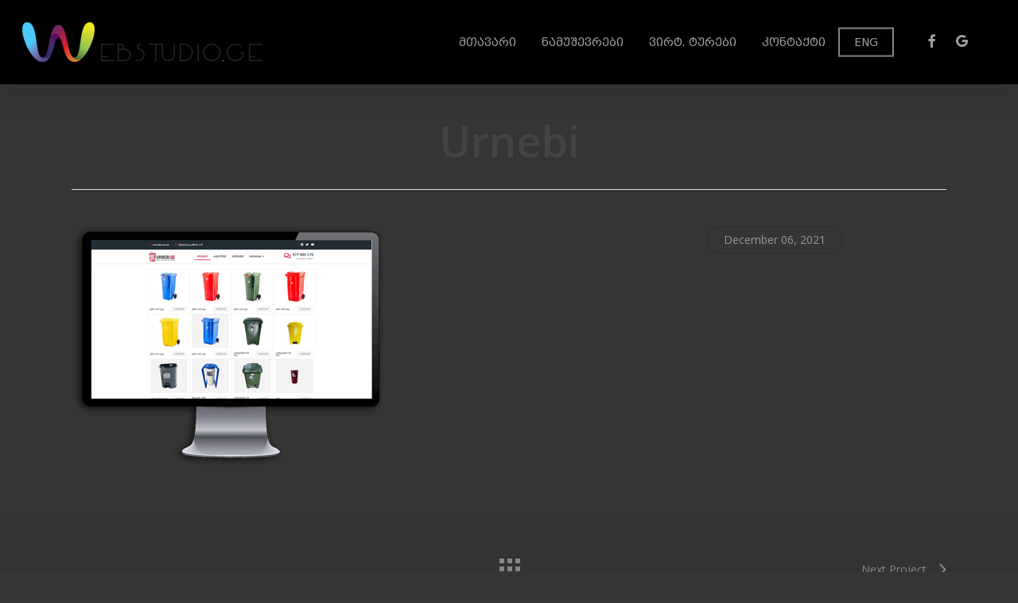

--- FILE ---
content_type: text/html; charset=UTF-8
request_url: https://webstudio.ge/portfolio/4284/
body_size: 10472
content:
<!doctype html>
<html dir="ltr" lang="ge-GE" prefix="og: https://ogp.me/ns#" class="no-js">
<head>
	<meta charset="UTF-8">
	<meta name="viewport" content="width=device-width, initial-scale=1, maximum-scale=1, user-scalable=0" /><link rel="shortcut icon" href="https://webstudio.ge/wp-content/uploads/2015/11/webstudio_fav.ico" /><title>Urnebi - Webstudio</title>

<link rel="stylesheet" href="https://webstudio.ge/wp-content/plugins/sitepress-multilingual-cms/res/css/language-selector.css?v=3.4.1" type="text/css" media="all" />

		<!-- All in One SEO Pro 4.4.8 - aioseo.com -->
		<meta name="robots" content="max-image-preview:large" />
		<link rel="canonical" href="https://webstudio.ge/portfolio/4284/" />
		<meta name="generator" content="All in One SEO Pro (AIOSEO) 4.4.8" />
		<meta property="og:locale" content="en_US" />
		<meta property="og:site_name" content="Webstudio - Web Design, Web Development" />
		<meta property="og:type" content="article" />
		<meta property="og:title" content="Urnebi - Webstudio" />
		<meta property="og:url" content="https://webstudio.ge/portfolio/4284/" />
		<meta property="og:image" content="https://webstudio.ge/wp-content/uploads/2023/11/social_facebook1.png" />
		<meta property="og:image:secure_url" content="https://webstudio.ge/wp-content/uploads/2023/11/social_facebook1.png" />
		<meta property="og:image:width" content="1640" />
		<meta property="og:image:height" content="856" />
		<meta property="article:published_time" content="2021-12-06T14:49:52+00:00" />
		<meta property="article:modified_time" content="2022-01-25T14:51:02+00:00" />
		<meta name="twitter:card" content="summary_large_image" />
		<meta name="twitter:title" content="Urnebi - Webstudio" />
		<meta name="twitter:image" content="https://webstudio.ge/wp-content/uploads/2023/11/social_facebook1.png" />
		<script type="application/ld+json" class="aioseo-schema">
			{"@context":"https:\/\/schema.org","@graph":[{"@type":"BreadcrumbList","@id":"https:\/\/webstudio.ge\/portfolio\/4284\/#breadcrumblist","itemListElement":[{"@type":"ListItem","@id":"https:\/\/webstudio.ge\/#listItem","position":1,"name":"Home","item":"https:\/\/webstudio.ge\/","nextItem":"https:\/\/webstudio.ge\/portfolio\/4284\/#listItem"},{"@type":"ListItem","@id":"https:\/\/webstudio.ge\/portfolio\/4284\/#listItem","position":2,"name":"Urnebi","previousItem":"https:\/\/webstudio.ge\/#listItem"}]},{"@type":"Organization","@id":"https:\/\/webstudio.ge\/#organization","name":"Webstudio","url":"https:\/\/webstudio.ge\/","logo":{"@type":"ImageObject","url":"https:\/\/webstudio.ge\/wp-content\/uploads\/2015\/11\/webstudio_logo_dark.png","@id":"https:\/\/webstudio.ge\/portfolio\/4284\/#organizationLogo","width":302,"height":50},"image":{"@id":"https:\/\/webstudio.ge\/#organizationLogo"},"contactPoint":{"@type":"ContactPoint","telephone":"+995577107776","contactType":"Customer Support"}},{"@type":"Person","@id":"https:\/\/webstudio.ge\/author\/copywriter_admin\/#author","url":"https:\/\/webstudio.ge\/author\/copywriter_admin\/","name":"copywriter_admin"},{"@type":"WebPage","@id":"https:\/\/webstudio.ge\/portfolio\/4284\/#webpage","url":"https:\/\/webstudio.ge\/portfolio\/4284\/","name":"Urnebi - Webstudio","inLanguage":"ge-GE","isPartOf":{"@id":"https:\/\/webstudio.ge\/#website"},"breadcrumb":{"@id":"https:\/\/webstudio.ge\/portfolio\/4284\/#breadcrumblist"},"author":{"@id":"https:\/\/webstudio.ge\/author\/copywriter_admin\/#author"},"creator":{"@id":"https:\/\/webstudio.ge\/author\/copywriter_admin\/#author"},"image":{"@type":"ImageObject","url":"https:\/\/webstudio.ge\/wp-content\/uploads\/2022\/01\/display_urnebi.png","@id":"https:\/\/webstudio.ge\/portfolio\/4284\/#mainImage","width":394,"height":305},"primaryImageOfPage":{"@id":"https:\/\/webstudio.ge\/portfolio\/4284\/#mainImage"},"datePublished":"2021-12-06T14:49:52+04:00","dateModified":"2022-01-25T14:51:02+04:00"},{"@type":"WebSite","@id":"https:\/\/webstudio.ge\/#website","url":"https:\/\/webstudio.ge\/","name":"Webstudio","description":"Web Design, Web Development","inLanguage":"ge-GE","publisher":{"@id":"https:\/\/webstudio.ge\/#organization"}}]}
		</script>
		<!-- All in One SEO Pro -->

<link rel="alternate" hreflang="ge" href="https://webstudio.ge/portfolio/4284/" />
<link rel='dns-prefetch' href='//fonts.googleapis.com' />
<link rel='dns-prefetch' href='//s.w.org' />
<link rel="alternate" type="application/rss+xml" title="Webstudio &raquo; Feed" href="https://webstudio.ge/feed/" />
<link rel="alternate" type="application/rss+xml" title="Webstudio &raquo; Comments Feed" href="https://webstudio.ge/comments/feed/" />
		<script type="text/javascript">
			window._wpemojiSettings = {"baseUrl":"https:\/\/s.w.org\/images\/core\/emoji\/13.1.0\/72x72\/","ext":".png","svgUrl":"https:\/\/s.w.org\/images\/core\/emoji\/13.1.0\/svg\/","svgExt":".svg","source":{"concatemoji":"https:\/\/webstudio.ge\/wp-includes\/js\/wp-emoji-release.min.js?ver=5.8.12"}};
			!function(e,a,t){var n,r,o,i=a.createElement("canvas"),p=i.getContext&&i.getContext("2d");function s(e,t){var a=String.fromCharCode;p.clearRect(0,0,i.width,i.height),p.fillText(a.apply(this,e),0,0);e=i.toDataURL();return p.clearRect(0,0,i.width,i.height),p.fillText(a.apply(this,t),0,0),e===i.toDataURL()}function c(e){var t=a.createElement("script");t.src=e,t.defer=t.type="text/javascript",a.getElementsByTagName("head")[0].appendChild(t)}for(o=Array("flag","emoji"),t.supports={everything:!0,everythingExceptFlag:!0},r=0;r<o.length;r++)t.supports[o[r]]=function(e){if(!p||!p.fillText)return!1;switch(p.textBaseline="top",p.font="600 32px Arial",e){case"flag":return s([127987,65039,8205,9895,65039],[127987,65039,8203,9895,65039])?!1:!s([55356,56826,55356,56819],[55356,56826,8203,55356,56819])&&!s([55356,57332,56128,56423,56128,56418,56128,56421,56128,56430,56128,56423,56128,56447],[55356,57332,8203,56128,56423,8203,56128,56418,8203,56128,56421,8203,56128,56430,8203,56128,56423,8203,56128,56447]);case"emoji":return!s([10084,65039,8205,55357,56613],[10084,65039,8203,55357,56613])}return!1}(o[r]),t.supports.everything=t.supports.everything&&t.supports[o[r]],"flag"!==o[r]&&(t.supports.everythingExceptFlag=t.supports.everythingExceptFlag&&t.supports[o[r]]);t.supports.everythingExceptFlag=t.supports.everythingExceptFlag&&!t.supports.flag,t.DOMReady=!1,t.readyCallback=function(){t.DOMReady=!0},t.supports.everything||(n=function(){t.readyCallback()},a.addEventListener?(a.addEventListener("DOMContentLoaded",n,!1),e.addEventListener("load",n,!1)):(e.attachEvent("onload",n),a.attachEvent("onreadystatechange",function(){"complete"===a.readyState&&t.readyCallback()})),(n=t.source||{}).concatemoji?c(n.concatemoji):n.wpemoji&&n.twemoji&&(c(n.twemoji),c(n.wpemoji)))}(window,document,window._wpemojiSettings);
		</script>
		<style type="text/css">
img.wp-smiley,
img.emoji {
	display: inline !important;
	border: none !important;
	box-shadow: none !important;
	height: 1em !important;
	width: 1em !important;
	margin: 0 .07em !important;
	vertical-align: -0.1em !important;
	background: none !important;
	padding: 0 !important;
}
</style>
	<link rel='stylesheet' id='wp-block-library-css'  href='https://webstudio.ge/wp-includes/css/dist/block-library/style.min.css?ver=5.8.12' type='text/css' media='all' />
<link rel='stylesheet' id='contact-form-7-css'  href='https://webstudio.ge/wp-content/plugins/contact-form-7/includes/css/styles.css?ver=4.4.2' type='text/css' media='all' />
<link rel='stylesheet' id='nectar-portfolio-css'  href='https://webstudio.ge/wp-content/plugins/salient-portfolio/css/portfolio.css?ver=1.7.1' type='text/css' media='all' />
<link rel='stylesheet' id='font-awesome-css'  href='https://webstudio.ge/wp-content/themes/salient/css/font-awesome-legacy.min.css?ver=4.7.1' type='text/css' media='all' />
<link rel='stylesheet' id='salient-grid-system-css'  href='https://webstudio.ge/wp-content/themes/salient/css/build/grid-system.css?ver=14.0.1' type='text/css' media='all' />
<link rel='stylesheet' id='main-styles-css'  href='https://webstudio.ge/wp-content/themes/salient/css/build/style.css?ver=14.0.1' type='text/css' media='all' />
<style id='main-styles-inline-css' type='text/css'>
html:not(.page-trans-loaded) { background-color: #ffffff; }
</style>
<link rel='stylesheet' id='nectar-single-styles-css'  href='https://webstudio.ge/wp-content/themes/salient/css/build/single.css?ver=14.0.1' type='text/css' media='all' />
<link rel='stylesheet' id='nectar_default_font_open_sans-css'  href='https://fonts.googleapis.com/css?family=Open+Sans%3A300%2C400%2C600%2C700&#038;subset=latin%2Clatin-ext' type='text/css' media='all' />
<link rel='stylesheet' id='responsive-css'  href='https://webstudio.ge/wp-content/themes/salient/css/build/responsive.css?ver=14.0.1' type='text/css' media='all' />
<link rel='stylesheet' id='skin-original-css'  href='https://webstudio.ge/wp-content/themes/salient/css/build/skin-original.css?ver=14.0.1' type='text/css' media='all' />
<style id='salient-wp-menu-dynamic-fallback-inline-css' type='text/css'>
#header-outer .nectar-ext-menu-item .image-layer-outer,#header-outer .nectar-ext-menu-item .image-layer,#header-outer .nectar-ext-menu-item .color-overlay,#slide-out-widget-area .nectar-ext-menu-item .image-layer-outer,#slide-out-widget-area .nectar-ext-menu-item .color-overlay,#slide-out-widget-area .nectar-ext-menu-item .image-layer{position:absolute;top:0;left:0;width:100%;height:100%;overflow:hidden;}.nectar-ext-menu-item .inner-content{position:relative;z-index:10;width:100%;}.nectar-ext-menu-item .image-layer{background-size:cover;background-position:center;transition:opacity 0.25s ease 0.1s;}#header-outer nav .nectar-ext-menu-item .image-layer:not(.loaded){background-image:none!important;}#header-outer nav .nectar-ext-menu-item .image-layer{opacity:0;}#header-outer nav .nectar-ext-menu-item .image-layer.loaded{opacity:1;}.nectar-ext-menu-item span[class*="inherit-h"] + .menu-item-desc{margin-top:0.4rem;}#mobile-menu .nectar-ext-menu-item .title,#slide-out-widget-area .nectar-ext-menu-item .title,.nectar-ext-menu-item .menu-title-text,.nectar-ext-menu-item .menu-item-desc{position:relative;}.nectar-ext-menu-item .menu-item-desc{display:block;line-height:1.4em;}body #slide-out-widget-area .nectar-ext-menu-item .menu-item-desc{line-height:1.4em;}#mobile-menu .nectar-ext-menu-item .title,#slide-out-widget-area .nectar-ext-menu-item:not(.style-img-above-text) .title,.nectar-ext-menu-item:not(.style-img-above-text) .menu-title-text,.nectar-ext-menu-item:not(.style-img-above-text) .menu-item-desc,.nectar-ext-menu-item:not(.style-img-above-text) i:before,.nectar-ext-menu-item:not(.style-img-above-text) .svg-icon{color:#fff;}#mobile-menu .nectar-ext-menu-item.style-img-above-text .title{color:inherit;}.sf-menu li ul li a .nectar-ext-menu-item .menu-title-text:after{display:none;}.menu-item .widget-area-active[data-margin="default"] > div:not(:last-child){margin-bottom:20px;}.nectar-ext-menu-item .color-overlay{transition:opacity 0.5s cubic-bezier(.15,.75,.5,1);}.nectar-ext-menu-item:hover .hover-zoom-in-slow .image-layer{transform:scale(1.15);transition:transform 4s cubic-bezier(0.1,0.2,.7,1);}.nectar-ext-menu-item:hover .hover-zoom-in-slow .color-overlay{transition:opacity 1.5s cubic-bezier(.15,.75,.5,1);}.nectar-ext-menu-item .hover-zoom-in-slow .image-layer{transition:transform 0.5s cubic-bezier(.15,.75,.5,1);}.nectar-ext-menu-item .hover-zoom-in-slow .color-overlay{transition:opacity 0.5s cubic-bezier(.15,.75,.5,1);}.nectar-ext-menu-item:hover .hover-zoom-in .image-layer{transform:scale(1.12);}.nectar-ext-menu-item .hover-zoom-in .image-layer{transition:transform 0.5s cubic-bezier(.15,.75,.5,1);}.nectar-ext-menu-item{display:flex;text-align:left;}#slide-out-widget-area .nectar-ext-menu-item .title,#slide-out-widget-area .nectar-ext-menu-item .menu-item-desc,#slide-out-widget-area .nectar-ext-menu-item .menu-title-text,#mobile-menu .nectar-ext-menu-item .title,#mobile-menu .nectar-ext-menu-item .menu-item-desc,#mobile-menu .nectar-ext-menu-item .menu-title-text{color:inherit!important;}#slide-out-widget-area .nectar-ext-menu-item,#mobile-menu .nectar-ext-menu-item{display:block;}#slide-out-widget-area.fullscreen-alt .nectar-ext-menu-item,#slide-out-widget-area.fullscreen .nectar-ext-menu-item{text-align:center;}#header-outer .nectar-ext-menu-item.style-img-above-text .image-layer-outer,#slide-out-widget-area .nectar-ext-menu-item.style-img-above-text .image-layer-outer{position:relative;}#header-outer .nectar-ext-menu-item.style-img-above-text,#slide-out-widget-area .nectar-ext-menu-item.style-img-above-text{flex-direction:column;}
</style>
<link rel='stylesheet' id='dynamic-css-css'  href='https://webstudio.ge/wp-content/themes/salient/css/salient-dynamic-styles.css?ver=43695' type='text/css' media='all' />
<style id='dynamic-css-inline-css' type='text/css'>
#header-space{background-color:#353535}@media only screen and (min-width:1000px){body #ajax-content-wrap.no-scroll{min-height:calc(100vh - 106px);height:calc(100vh - 106px)!important;}}@media only screen and (min-width:1000px){#page-header-wrap.fullscreen-header,#page-header-wrap.fullscreen-header #page-header-bg,html:not(.nectar-box-roll-loaded) .nectar-box-roll > #page-header-bg.fullscreen-header,.nectar_fullscreen_zoom_recent_projects,#nectar_fullscreen_rows:not(.afterLoaded) > div{height:calc(100vh - 105px);}.wpb_row.vc_row-o-full-height.top-level,.wpb_row.vc_row-o-full-height.top-level > .col.span_12{min-height:calc(100vh - 105px);}html:not(.nectar-box-roll-loaded) .nectar-box-roll > #page-header-bg.fullscreen-header{top:106px;}.nectar-slider-wrap[data-fullscreen="true"]:not(.loaded),.nectar-slider-wrap[data-fullscreen="true"]:not(.loaded) .swiper-container{height:calc(100vh - 104px)!important;}.admin-bar .nectar-slider-wrap[data-fullscreen="true"]:not(.loaded),.admin-bar .nectar-slider-wrap[data-fullscreen="true"]:not(.loaded) .swiper-container{height:calc(100vh - 104px - 32px)!important;}}@media only screen and (max-width:999px){.using-mobile-browser #nectar_fullscreen_rows:not(.afterLoaded):not([data-mobile-disable="on"]) > div{height:calc(100vh - 100px);}.using-mobile-browser .wpb_row.vc_row-o-full-height.top-level,.using-mobile-browser .wpb_row.vc_row-o-full-height.top-level > .col.span_12,[data-permanent-transparent="1"].using-mobile-browser .wpb_row.vc_row-o-full-height.top-level,[data-permanent-transparent="1"].using-mobile-browser .wpb_row.vc_row-o-full-height.top-level > .col.span_12{min-height:calc(100vh - 100px);}html:not(.nectar-box-roll-loaded) .nectar-box-roll > #page-header-bg.fullscreen-header,.nectar_fullscreen_zoom_recent_projects,.nectar-slider-wrap[data-fullscreen="true"]:not(.loaded),.nectar-slider-wrap[data-fullscreen="true"]:not(.loaded) .swiper-container,#nectar_fullscreen_rows:not(.afterLoaded):not([data-mobile-disable="on"]) > div{height:calc(100vh - 47px);}.wpb_row.vc_row-o-full-height.top-level,.wpb_row.vc_row-o-full-height.top-level > .col.span_12{min-height:calc(100vh - 47px);}body[data-transparent-header="false"] #ajax-content-wrap.no-scroll{min-height:calc(100vh - 47px);height:calc(100vh - 47px);}}.screen-reader-text,.nectar-skip-to-content:not(:focus){border:0;clip:rect(1px,1px,1px,1px);clip-path:inset(50%);height:1px;margin:-1px;overflow:hidden;padding:0;position:absolute!important;width:1px;word-wrap:normal!important;}
.page-id-4230 .home-wrap {
padding-top:0px;
float: left;

}

@media only screen and (max-width: 1000px) and (min-width: 1px) {
    .page-id-4230 #header-space {
        display:none !important; 
    }
    
    
}


.page-id-4230 #header-space {
    height:0px;
}

.page-id-4230 .container {
    padding:0px;
}


.page-id-4230 body {
    background-color:#fff;
}


header#top nav > ul > li.button_bordered > a:before {
    border-color:rgba(255, 255, 255, 0.52);
}

::-webkit-scrollbar-track
{
	-webkit-box-shadow: inset 0 0 6px rgba(0,0,0,0.3);
	background-color: #F5F5F5;
}

::-webkit-scrollbar
{
	width: 6px;
	background-color: #F5F5F5;
}

::-webkit-scrollbar-thumb
{
	background-color: #727272;
}



header#top nav > ul > li.button_bordered > a, body #header-outer.transparent header#top nav > ul > li.button_bordered > a,
#header-outer:not([data-lhe="animated_underline"]) header#top nav ul li.button_bordered a {
     padding-left:20px!important;
    padding-right:20px!important;
    margin-left:0px!important;
    margin-right:0px!important;
}


#header-outer[data-lhe="default"] header#top nav > ul > li > a {
    padding-left:3px!important;
    padding-right:3px!important;
    margin-left:13px;
    margin-right:13px;
}

#header-outer.transparent header#top nav .sf-menu > li.current-menu-item > a:before {
  position: absolute;
  content: '';
  left: 0;
  top: 36px;
  width: 100%;
  border-bottom: 2px solid rgba(255,255,255,.7);
  z-index: -1;
}

.swiper-slide .button.transparent_2 a {
background-color:rgba(0, 0, 0, 0.22)!important;
letter-spacing:1px;
font-weight:700;
}

.virt_tour ul {
     font-family:dejsans;
     color:#fff;
     text-align: left!important;
} 

.virt_tour h4 {
     font-family:mrgvlovani !important;
     color:#fff;
     font-size: 14px;
} 

.virt_tour h2, .swiper-slide .button.transparent_2 a:lang(ge) {
     font-family:caps2010;
     color:#fff;
} 

textarea {
    max-height:130px;
}

.light p {
   font-family:mrgvlovani;
}

input[type=submit] {
    font-size:16px;
    padding:20px 30px;
    margin-top:10px;
}

#infscr-loading:lang(ge), input[type=submit] {
    font-family:caps2010;
}

strong:lang(ge) {
 font-family:ingarial;
}
.cq-expandgrid-text:lang(ge) {
    font-family:ingarial;
    font-size:16px;
    line-height:22px;
}

.cq-expandgrid-facecontent .cq-expandgrid-title {
    width:65% !important;
    font-family:'Julius Sans One', sans-serif;
    font-size:50px !important;
    background-color: rgba(0, 0, 0, 0.8);
}


.carousel-next, .carousel-prev {
    background-color:#888;
}

.nectar-3d-transparent-button, #page-header-bg h1, .nectar-button span {
      font-family:caps2010;
}

.carousel-wrap[data-full-width="false"] .carousel-heading h2 {
    
    font-family:caps2010;
    font-size:22px !important;
    letter-spacing:0px !important;
}


#slide-out-widget-area {
    background-color:#333333!important;
}


body #slide-out-widget-area.slide-out-from-right-hover .inner .off-canvas-menu-container li a {
      font-family:caps2010;
     font-size:24px;
   
}


.sld_sbtl_geo {
     font-family:dejsans !important;
     font-size:20px;
}

.sldmn_geo h2 {
 font-family:ninmtav !important;    
}

textarea {
    max-height:200px;
}
.nectar-slider-wrap[data-overall_style="directional"]  .swiper-container .slider-next i,
.nectar-slider-wrap[data-overall_style="directional"]  .swiper-container .slider-prev i {
    color:rgba(255, 255, 255, 0.54);
}

.sld_sbtl {
   font-family:Open Sans Condensed; 

}


.swiper-slide .content h2 {
    text-transform: uppercase;
    font-family:Julius Sans One;
    
}


.testimonial_slider .image-icon.has-bg {
    width:70px;
    height:70px;
    
}

.testimonial_slider blockquote p {
    font-family:mrgvlovani;
    letter-spacing: 0px;
    font-size:16px;
    line-height:24px;
    
}

body .testimonial_slider blockquote span {
    font-family:dejsans;
    font-size:14px;
    
}

#header-outer[data-lhe="default"] header#top nav > ul > li > a {
    font-family:caps2010;
    font-size:14px;
    
}

#mcw_full_page .my_fp_rows { margin: 0 !important; }

.culaboutus h6:lang(ge) {
    color: rgba(209, 3, 5, 0.71) !important;
    font-family:dejsans !important;
    font-size:22px !important;
    line-height:42px !important;
   
}



.culaboutus h6 {
    color: #D10305 !important;
}

.fullheightr {
    height:100vh;
    display: flex;
    align-items: center; 

}

.testimonial_row_eng {
    min-height:400px;
    
}

.services_txt_eng h4 {
    color:#e6e6e6;
    font-family: Julius Sans One !important;
    font-weight:700;
}

.services_txt_eng {
 font-size:16px;
}

.bunch_slogan_eng {
 font-family:Satisfy;   
 font-size:130px;
 line-height: 120px;
 color: #fff;
  text-shadow: 
               0 6px 1px rgba(0,0,0,.1),
               0 0 5px rgba(0,0,0,.1),
               0 1px 3px rgba(0,0,0,.3),
               0 3px 5px rgba(0,0,0,.2),
               0 5px 10px rgba(0,0,0,.25),
               0 10px 10px rgba(0,0,0,.2),
               0 20px 20px rgba(0,0,0,.15);
}


.wahtdo_txt_eng {
    font-family:bellaboo;   
 font-size:60px;
 line-height: 40px;
 padding-top:60px;
}


.ares .tp-bullet {
 background: rgba(229, 229, 229, 0.52);   
}

.ares .tp-bullet.selected {
background: rgba(255, 255, 255, 0.65)    

}

.header#top nav > ul {
 pading-top: 13px;   
}
.ttl_main_eng h4 {
    font-size: 48px;
}
</style>
<link rel='stylesheet' id='redux-google-fonts-salient_redux-css'  href='https://fonts.googleapis.com/css?family=Overlock%7CPoiret+One%3A400%7CSatisfy%3A400&#038;subset=latin&#038;ver=1639927568' type='text/css' media='all' />
<script type='text/javascript' src='https://webstudio.ge/wp-includes/js/jquery/jquery.min.js?ver=3.6.0' id='jquery-core-js'></script>
<script type='text/javascript' src='https://webstudio.ge/wp-includes/js/jquery/jquery-migrate.min.js?ver=3.3.2' id='jquery-migrate-js'></script>
<link rel="https://api.w.org/" href="https://webstudio.ge/wp-json/" /><link rel="EditURI" type="application/rsd+xml" title="RSD" href="https://webstudio.ge/xmlrpc.php?rsd" />
<link rel="wlwmanifest" type="application/wlwmanifest+xml" href="https://webstudio.ge/wp-includes/wlwmanifest.xml" /> 
<meta name="generator" content="WordPress 5.8.12" />
<link rel='shortlink' href='https://webstudio.ge/?p=4284' />
<link rel="alternate" type="application/json+oembed" href="https://webstudio.ge/wp-json/oembed/1.0/embed?url=https%3A%2F%2Fwebstudio.ge%2Fportfolio%2F4284%2F" />
<link rel="alternate" type="text/xml+oembed" href="https://webstudio.ge/wp-json/oembed/1.0/embed?url=https%3A%2F%2Fwebstudio.ge%2Fportfolio%2F4284%2F&#038;format=xml" />
<meta name="generator" content="WPML ver:3.4.1 stt:1,64;" />
<script type="text/javascript"> var root = document.getElementsByTagName( "html" )[0]; root.setAttribute( "class", "js" ); </script><script>
  (function(i,s,o,g,r,a,m){i['GoogleAnalyticsObject']=r;i[r]=i[r]||function(){
  (i[r].q=i[r].q||[]).push(arguments)},i[r].l=1*new Date();a=s.createElement(o),
  m=s.getElementsByTagName(o)[0];a.async=1;a.src=g;m.parentNode.insertBefore(a,m)
  })(window,document,'script','//www.google-analytics.com/analytics.js','ga');

  ga('create', 'UA-69510953-1', 'auto');
  ga('send', 'pageview');

</script><meta name="generator" content="Powered by WPBakery Page Builder - drag and drop page builder for WordPress."/>
<noscript><style> .wpb_animate_when_almost_visible { opacity: 1; }</style></noscript></head><body class="portfolio-template-default single single-portfolio postid-4284 original wpb-js-composer js-comp-ver-6.7 vc_responsive" data-footer-reveal="false" data-footer-reveal-shadow="none" data-header-format="default" data-body-border="off" data-boxed-style="" data-header-breakpoint="1000" data-dropdown-style="minimal" data-cae="linear" data-cad="650" data-megamenu-width="contained" data-aie="none" data-ls="magnific" data-apte="standard" data-hhun="0" data-fancy-form-rcs="default" data-form-style="default" data-form-submit="regular" data-is="minimal" data-button-style="default" data-user-account-button="false" data-flex-cols="true" data-col-gap="default" data-header-inherit-rc="true" data-header-search="false" data-animated-anchors="true" data-ajax-transitions="true" data-full-width-header="true" data-slide-out-widget-area="true" data-slide-out-widget-area-style="slide-out-from-right-hover" data-user-set-ocm="off" data-loading-animation="none" data-bg-header="false" data-responsive="1" data-ext-responsive="true" data-ext-padding="90" data-header-resize="1" data-header-color="dark" data-cart="false" data-remove-m-parallax="" data-remove-m-video-bgs="" data-m-animate="0" data-force-header-trans-color="light" data-smooth-scrolling="0" data-permanent-transparent="false" >
	
	<script type="text/javascript">
	 (function(window, document) {

		 if(navigator.userAgent.match(/(Android|iPod|iPhone|iPad|BlackBerry|IEMobile|Opera Mini)/)) {
			 document.body.className += " using-mobile-browser mobile ";
		 }

		 if( !("ontouchstart" in window) ) {

			 var body = document.querySelector("body");
			 var winW = window.innerWidth;
			 var bodyW = body.clientWidth;

			 if (winW > bodyW + 4) {
				 body.setAttribute("style", "--scroll-bar-w: " + (winW - bodyW - 4) + "px");
			 } else {
				 body.setAttribute("style", "--scroll-bar-w: 0px");
			 }
		 }

	 })(window, document);
   </script><a href="#ajax-content-wrap" class="nectar-skip-to-content">Skip to main content</a><div id="ajax-loading-screen" data-disable-mobile="1" data-disable-fade-on-click="0" data-effect="standard" data-method="standard"><div class="loading-icon none"><span class="default-skin-loading-icon"></span></div></div>	
	<div id="header-space"  data-header-mobile-fixed='1'></div> 
	
		<div id="header-outer" data-has-menu="true" data-has-buttons="no" data-header-button_style="default" data-using-pr-menu="false" data-mobile-fixed="1" data-ptnm="false" data-lhe="default" data-user-set-bg="#1f1f1f" data-format="default" data-permanent-transparent="false" data-megamenu-rt="0" data-remove-fixed="0" data-header-resize="1" data-cart="false" data-transparency-option="" data-box-shadow="large" data-shrink-num="20" data-using-secondary="0" data-using-logo="1" data-logo-height="50" data-m-logo-height="24" data-padding="28" data-full-width="true" data-condense="false" >
		
<div id="search-outer" class="nectar">
	<div id="search">
		<div class="container">
			 <div id="search-box">
				 <div class="inner-wrap">
					 <div class="col span_12">
						  <form role="search" action="https://webstudio.ge/" method="GET">
															<input type="text" name="s" id="s" value="Start Typing..." aria-label="Search" data-placeholder="Start Typing..." />
							
						
												</form>
					</div><!--/span_12-->
				</div><!--/inner-wrap-->
			 </div><!--/search-box-->
			 <div id="close"><a href="#"><span class="screen-reader-text">Close Search</span>
				<span class="icon-salient-x" aria-hidden="true"></span>				 </a></div>
		 </div><!--/container-->
	</div><!--/search-->
</div><!--/search-outer-->

<header id="top">
	<div class="container">
		<div class="row">
			<div class="col span_3">
								<a id="logo" href="https://webstudio.ge" data-supplied-ml-starting-dark="false" data-supplied-ml-starting="false" data-supplied-ml="false" >
					<img class="stnd skip-lazy default-logo dark-version" width="" height="" alt="Webstudio" src="https://webstudio.ge/wp-content/uploads/2015/11/webstudio_logo_dark.png" srcset="https://webstudio.ge/wp-content/uploads/2015/11/webstudio_logo_dark.png 1x, https://webstudio.ge/wp-content/uploads/2015/11/webstudio_logo.png 2x" />				</a>
							</div><!--/span_3-->

			<div class="col span_9 col_last">
									<div class="nectar-mobile-only mobile-header"><div class="inner"></div></div>
													<div class="slide-out-widget-area-toggle mobile-icon slide-out-from-right-hover" data-custom-color="false" data-icon-animation="simple-transform">
						<div> <a href="#sidewidgetarea" aria-label="Navigation Menu" aria-expanded="false" class="closed">
							<span class="screen-reader-text">Menu</span><span aria-hidden="true"> <i class="lines-button x2"> <i class="lines"></i> </i> </span>
						</a></div>
					</div>
				
									<nav>
													<ul class="sf-menu">
								<li id="menu-item-4105" class="menu-item menu-item-type-post_type menu-item-object-page menu-item-home nectar-regular-menu-item menu-item-4105"><a href="https://webstudio.ge/"><span class="menu-title-text">მთავარი</span></a></li>
<li id="menu-item-4104" class="menu-item menu-item-type-post_type menu-item-object-page nectar-regular-menu-item menu-item-4104"><a href="https://webstudio.ge/portfolio-namushevrebi/"><span class="menu-title-text">ნამუშევრები</span></a></li>
<li id="menu-item-4093" class="menu-item menu-item-type-post_type menu-item-object-page nectar-regular-menu-item menu-item-4093"><a href="https://webstudio.ge/%e1%83%95%e1%83%98%e1%83%a0%e1%83%a2%e1%83%a3%e1%83%90%e1%83%9a%e1%83%a3%e1%83%a0%e1%83%98-%e1%83%a2%e1%83%a3%e1%83%a0%e1%83%98/"><span class="menu-title-text">ვირტ. ტურები</span></a></li>
<li id="menu-item-4103" class="menu-item menu-item-type-post_type menu-item-object-page nectar-regular-menu-item menu-item-4103"><a href="https://webstudio.ge/%e1%83%99%e1%83%9d%e1%83%9c%e1%83%a2%e1%83%90%e1%83%a5%e1%83%a2%e1%83%98/"><span class="menu-title-text">კონტაქტი</span></a></li>
<li id="menu-item-4108" class="menu-item menu-item-type-custom menu-item-object-custom button_bordered menu-item-4108"><a href="https://webstudio.ge/en/"><span class="menu-title-text">ENG</span></a></li>
<li id="social-in-menu" class="button_social_group"><a target="_blank" rel="noopener" href="https://www.facebook.com/Webstudio-1835044623391510"><span class="screen-reader-text">facebook</span><i class="fa fa-facebook" aria-hidden="true"></i> </a><a target="_blank" rel="noopener" href="#"><span class="screen-reader-text">google-plus</span><i class="fa fa-google" aria-hidden="true"></i> </a></li>							</ul>
													<ul class="buttons sf-menu" data-user-set-ocm="off">

								
							</ul>
						
					</nav>

					
				</div><!--/span_9-->

				
			</div><!--/row-->
					</div><!--/container-->
	</header>		
	</div>
		<div id="ajax-content-wrap">

<div id="regular_portfolio"  data-featured-img="https://webstudio.ge/wp-content/uploads/2022/01/display_urnebi.png">
			
					
				<div class="row project-title">
					<div class="container">
						<div class="title-wrap">
						<div class="col span_12 section-title  ">
							
							<h1>Urnebi</h1>
							
												 
						</div> 
					</div>
				</div> 
			</div><!--/row-->
			
				
	<div class="container-wrap" data-nav-pos="after_project" data-rm-header="false">
		
		<div class="container main-content"> 
			
						
			<div class="row  ">
				
				
<div class="post-area col span_9">
  
	<img width="394" height="305" src="https://webstudio.ge/wp-content/uploads/2022/01/display_urnebi.png" class="attachment-full size-full wp-post-image" alt="" loading="lazy" title="" srcset="https://webstudio.ge/wp-content/uploads/2022/01/display_urnebi.png 394w, https://webstudio.ge/wp-content/uploads/2022/01/display_urnebi-300x232.png 300w" sizes="(max-width: 394px) 100vw, 394px" />  
	  
  
</div><!--/post-area-->

<div id="sidebar" class="col span_3 col_last" data-follow-on-scroll="0">
		
  <div id="sidebar-inner">
	
	<div id="project-meta">

		<ul class="project-sharing" data-sharing-style="fixed"> 

		
			<li class="project-date">
				December 06, 2021			</li>
					  </ul><!--sharing-->

	  <div class="clear"></div>
	</div><!--project-meta-->
	
	  

  </div>
  
</div><!--/sidebar-->				
			</div>

			  

		</div><!--/container-->

		<div class="bottom_controls"> <div class="container">				<div id="portfolio-nav">
											<ul>
							<li id="all-items"><a href="https://webstudio.ge/4284/" title="Back to all projects"><i class="icon-salient-back-to-all"></i></a></li>  
						</ul>
					
					<ul class="controls">    
				   						<li id="prev-link"></li>
						<li id="next-link"><a href="https://webstudio.ge/portfolio/hotel-komorebi/" rel="prev"><span>Next Project</span><i class="fa fa-angle-right"></i></a></li> 
							   
					                             
				</ul>
				
			</div>
				
			</div></div>
	</div><!--/container-wrap-->

</div><!--/fullwidth-->



<div id="footer-outer" data-midnight="light" data-cols="3" data-custom-color="false" data-disable-copyright="false" data-matching-section-color="false" data-copyright-line="true" data-using-bg-img="false" data-bg-img-overlay="0.8" data-full-width="false" data-using-widget-area="false" data-link-hover="default">
	
	
  <div class="row" id="copyright" data-layout="default">
	
	<div class="container">
	   
				<div class="col span_5">
		   
			<p>Copywriter LTD 2016</p>
		</div><!--/span_5-->
			   
	  <div class="col span_7 col_last">
      <ul class="social">
        <li><a target="_blank" rel="noopener" href="https://www.facebook.com/Webstudio-1835044623391510"><span class="screen-reader-text">facebook</span><i class="fa fa-facebook" aria-hidden="true"></i></a></li><li><a target="_blank" rel="noopener" href=""><span class="screen-reader-text">pinterest</span><i class="fa fa-pinterest" aria-hidden="true"></i></a></li><li><a target="_blank" rel="noopener" href="#"><span class="screen-reader-text">google-plus</span><i class="fa fa-google" aria-hidden="true"></i></a></li><li><a target="_blank" rel="noopener" href=""><span class="screen-reader-text">vk</span><i class="fa fa-vk" aria-hidden="true"></i></a></li>      </ul>
	  </div><!--/span_7-->
    
	  	
	</div><!--/container-->
  </div><!--/row-->
		
</div><!--/footer-outer-->


	<div id="slide-out-widget-area-bg" class="slide-out-from-right-hover dark">
				</div>

		<div id="slide-out-widget-area" class="slide-out-from-right-hover" data-dropdown-func="separate-dropdown-parent-link" data-back-txt="Back">

			
			<div class="inner" data-prepend-menu-mobile="false">

				<a class="slide_out_area_close" href="#"><span class="screen-reader-text">Close Menu</span>
					<span class="icon-salient-x icon-default-style"></span>				</a>


									<div class="off-canvas-menu-container mobile-only" role="navigation">

						
						<ul class="menu">
							<li class="menu-item menu-item-type-post_type menu-item-object-page menu-item-home menu-item-4105"><a href="https://webstudio.ge/">მთავარი</a></li>
<li class="menu-item menu-item-type-post_type menu-item-object-page menu-item-4104"><a href="https://webstudio.ge/portfolio-namushevrebi/">ნამუშევრები</a></li>
<li class="menu-item menu-item-type-post_type menu-item-object-page menu-item-4093"><a href="https://webstudio.ge/%e1%83%95%e1%83%98%e1%83%a0%e1%83%a2%e1%83%a3%e1%83%90%e1%83%9a%e1%83%a3%e1%83%a0%e1%83%98-%e1%83%a2%e1%83%a3%e1%83%a0%e1%83%98/">ვირტ. ტურები</a></li>
<li class="menu-item menu-item-type-post_type menu-item-object-page menu-item-4103"><a href="https://webstudio.ge/%e1%83%99%e1%83%9d%e1%83%9c%e1%83%a2%e1%83%90%e1%83%a5%e1%83%a2%e1%83%98/">კონტაქტი</a></li>
<li class="menu-item menu-item-type-custom menu-item-object-custom menu-item-4108"><a href="https://webstudio.ge/en/">ENG</a></li>

						</ul>

						<ul class="menu secondary-header-items">
													</ul>
					</div>
					
				</div>

				<div class="bottom-meta-wrap"><ul class="off-canvas-social-links mobile-only"><li><a target="_blank" rel="noopener" href="https://www.facebook.com/Webstudio-1835044623391510"><span class="screen-reader-text">facebook</span><i class="fa fa-facebook" aria-hidden="true"></i> </a></li><li><a target="_blank" rel="noopener" href="#"><span class="screen-reader-text">google-plus</span><i class="fa fa-google" aria-hidden="true"></i> </a></li></ul></div><!--/bottom-meta-wrap-->
				</div>
		
</div> <!--/ajax-content-wrap-->

	<a id="to-top" href="#" class="
		"><i class="fa fa-angle-up"></i></a>
	<link rel='stylesheet' id='magnific-css'  href='https://webstudio.ge/wp-content/themes/salient/css/build/plugins/magnific.css?ver=8.6.0' type='text/css' media='all' />
<link rel='stylesheet' id='nectar-ocm-core-css'  href='https://webstudio.ge/wp-content/themes/salient/css/build/off-canvas/core.css?ver=14.0.1' type='text/css' media='all' />
<link rel='stylesheet' id='nectar-ocm-slide-out-right-hover-css'  href='https://webstudio.ge/wp-content/themes/salient/css/build/off-canvas/slide-out-right-hover.css?ver=14.0.1' type='text/css' media='all' />
<script type='text/javascript' src='https://webstudio.ge/wp-content/plugins/contact-form-7/includes/js/jquery.form.min.js?ver=3.51.0-2014.06.20' id='jquery-form-js'></script>
<script type='text/javascript' id='contact-form-7-js-extra'>
/* <![CDATA[ */
var _wpcf7 = {"loaderUrl":"https:\/\/webstudio.ge\/wp-content\/plugins\/contact-form-7\/images\/ajax-loader.gif","recaptchaEmpty":"Please verify that you are not a robot.","sending":"Sending ..."};
/* ]]> */
</script>
<script type='text/javascript' src='https://webstudio.ge/wp-content/plugins/contact-form-7/includes/js/scripts.js?ver=4.4.2' id='contact-form-7-js'></script>
<script type='text/javascript' src='https://webstudio.ge/wp-content/plugins/salient-portfolio/js/third-party/imagesLoaded.min.js?ver=4.1.4' id='imagesLoaded-js'></script>
<script type='text/javascript' src='https://webstudio.ge/wp-content/plugins/salient-portfolio/js/third-party/isotope.min.js?ver=7.6' id='isotope-js'></script>
<script type='text/javascript' id='salient-portfolio-js-js-extra'>
/* <![CDATA[ */
var nectar_theme_info = {"using_salient":"true"};
/* ]]> */
</script>
<script type='text/javascript' src='https://webstudio.ge/wp-content/plugins/salient-portfolio/js/salient-portfolio.js?ver=1.7.1' id='salient-portfolio-js-js'></script>
<script type='text/javascript' src='https://webstudio.ge/wp-content/themes/salient/js/build/third-party/jquery.easing.min.js?ver=1.3' id='jquery-easing-js'></script>
<script type='text/javascript' src='https://webstudio.ge/wp-content/themes/salient/js/build/third-party/jquery.mousewheel.min.js?ver=3.1.13' id='jquery-mousewheel-js'></script>
<script type='text/javascript' src='https://webstudio.ge/wp-content/themes/salient/js/build/priority.js?ver=14.0.1' id='nectar_priority-js'></script>
<script type='text/javascript' src='https://webstudio.ge/wp-content/themes/salient/js/build/third-party/transit.min.js?ver=0.9.9' id='nectar-transit-js'></script>
<script type='text/javascript' src='https://webstudio.ge/wp-content/themes/salient/js/build/third-party/waypoints.js?ver=4.0.2' id='nectar-waypoints-js'></script>
<script type='text/javascript' src='https://webstudio.ge/wp-content/themes/salient/js/build/third-party/hoverintent.min.js?ver=1.9' id='hoverintent-js'></script>
<script type='text/javascript' src='https://webstudio.ge/wp-content/themes/salient/js/build/third-party/magnific.js?ver=7.0.1' id='magnific-js'></script>
<script type='text/javascript' src='https://webstudio.ge/wp-content/themes/salient/js/build/third-party/anime.min.js?ver=4.5.1' id='anime-js'></script>
<script type='text/javascript' src='https://webstudio.ge/wp-content/themes/salient/js/build/third-party/superfish.js?ver=1.5.8' id='superfish-js'></script>
<script type='text/javascript' id='nectar-frontend-js-extra'>
/* <![CDATA[ */
var nectarLove = {"ajaxurl":"https:\/\/webstudio.ge\/wp-admin\/admin-ajax.php","postID":"4284","rooturl":"https:\/\/webstudio.ge","disqusComments":"false","loveNonce":"c9cf0f6458","mapApiKey":""};
var nectarOptions = {"quick_search":"false","header_entrance":"false","mobile_header_format":"default","ocm_btn_position":"default","left_header_dropdown_func":"default","ajax_add_to_cart":"0","ocm_remove_ext_menu_items":"remove_images","woo_product_filter_toggle":"0","woo_sidebar_toggles":"true","woo_sticky_sidebar":"0","woo_minimal_product_hover":"default","woo_minimal_product_effect":"default","woo_related_upsell_carousel":"false","woo_product_variable_select":"default"};
var nectar_front_i18n = {"next":"Next","previous":"Previous"};
/* ]]> */
</script>
<script type='text/javascript' src='https://webstudio.ge/wp-content/themes/salient/js/build/init.js?ver=14.0.1' id='nectar-frontend-js'></script>
<script type='text/javascript' src='https://webstudio.ge/wp-content/plugins/salient-core/js/third-party/touchswipe.min.js?ver=1.0' id='touchswipe-js'></script>
<script type='text/javascript' src='https://webstudio.ge/wp-includes/js/wp-embed.min.js?ver=5.8.12' id='wp-embed-js'></script>
<script type='text/javascript' id='sitepress-js-extra'>
/* <![CDATA[ */
var icl_vars = {"current_language":"ka","icl_home":"https:\/\/webstudio.ge\/","ajax_url":"https:\/\/webstudio.ge\/wp-admin\/admin-ajax.php","url_type":"1"};
/* ]]> */
</script>
<script type='text/javascript' src='https://webstudio.ge/wp-content/plugins/sitepress-multilingual-cms/res/js/sitepress.js?ver=5.8.12' id='sitepress-js'></script>
</body>
</html>

--- FILE ---
content_type: text/plain
request_url: https://www.google-analytics.com/j/collect?v=1&_v=j102&a=189051548&t=pageview&_s=1&dl=https%3A%2F%2Fwebstudio.ge%2Fportfolio%2F4284%2F&ul=en-us%40posix&dt=Urnebi%20-%20Webstudio&sr=1280x720&vp=1280x720&_u=IEBAAEABAAAAACAAI~&jid=1418221674&gjid=1983843667&cid=540719285.1764024970&tid=UA-69510953-1&_gid=1722755561.1764024970&_r=1&_slc=1&z=1075878406
body_size: -449
content:
2,cG-CC8C8K516M